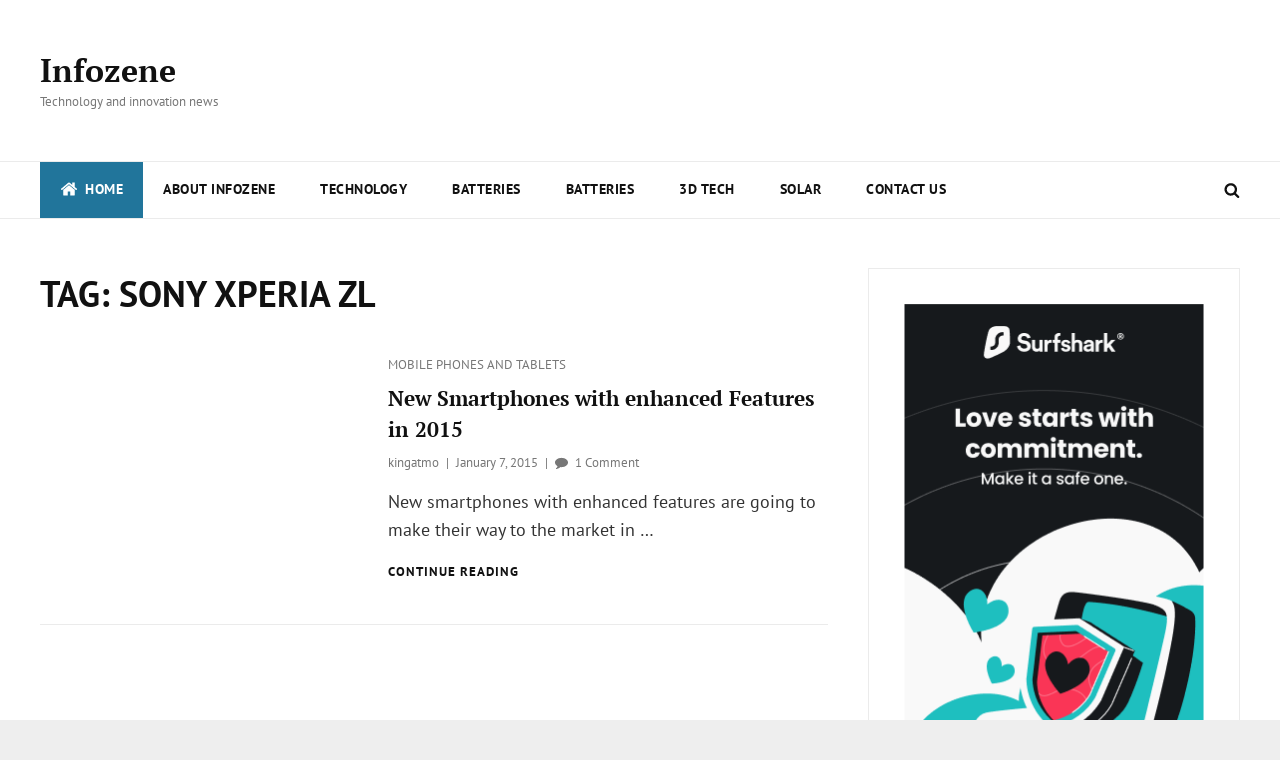

--- FILE ---
content_type: text/html; charset=utf-8
request_url: https://www.google.com/recaptcha/api2/aframe
body_size: 265
content:
<!DOCTYPE HTML><html><head><meta http-equiv="content-type" content="text/html; charset=UTF-8"></head><body><script nonce="8xN5ZCmNJKebtcihd43Sew">/** Anti-fraud and anti-abuse applications only. See google.com/recaptcha */ try{var clients={'sodar':'https://pagead2.googlesyndication.com/pagead/sodar?'};window.addEventListener("message",function(a){try{if(a.source===window.parent){var b=JSON.parse(a.data);var c=clients[b['id']];if(c){var d=document.createElement('img');d.src=c+b['params']+'&rc='+(localStorage.getItem("rc::a")?sessionStorage.getItem("rc::b"):"");window.document.body.appendChild(d);sessionStorage.setItem("rc::e",parseInt(sessionStorage.getItem("rc::e")||0)+1);localStorage.setItem("rc::h",'1768964679299');}}}catch(b){}});window.parent.postMessage("_grecaptcha_ready", "*");}catch(b){}</script></body></html>